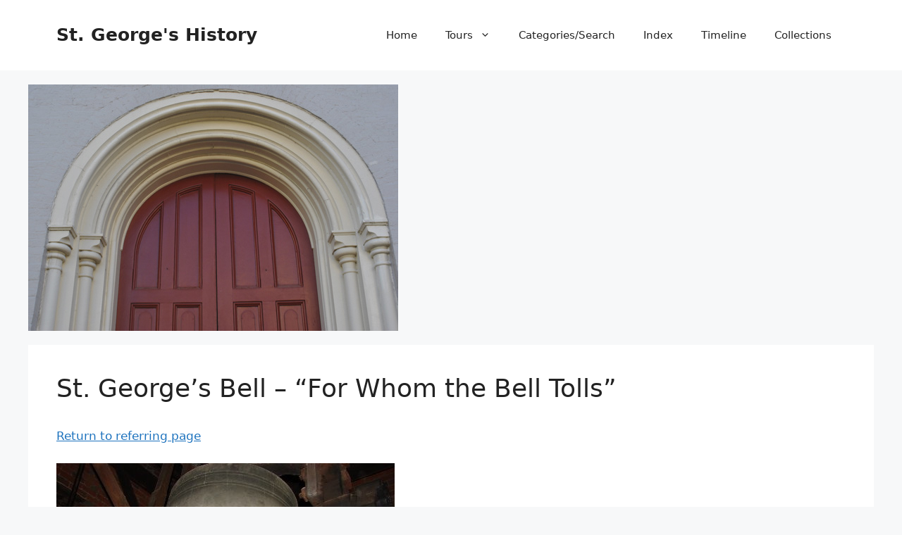

--- FILE ---
content_type: text/css; charset=utf-8
request_url: https://history.churchsp.org/wp-content/tablepress-combined.min.css?ver=78
body_size: 1712
content:
.tablepress{--text-color:#111;--head-text-color:var(--text-color);--head-bg-color:#d9edf7;--odd-text-color:var(--text-color);--odd-bg-color:#fff;--even-text-color:var(--text-color);--even-bg-color:#f9f9f9;--hover-text-color:var(--text-color);--hover-bg-color:#f3f3f3;--border-color:#ddd;--padding:0.5rem;border:none;border-collapse:collapse;border-spacing:0;clear:both;margin:0 auto 1rem;table-layout:auto;width:100%}.tablepress>:not(caption)>*>*{background:none;border:none;box-sizing:border-box;float:none!important;padding:var(--padding);text-align:left;vertical-align:top}.tablepress>:where(thead)+tbody>:where(:not(.child))>*,.tablepress>tbody>*~:where(:not(.child))>*,.tablepress>tfoot>:where(:first-child)>*{border-top:1px solid var(--border-color)}.tablepress>:where(thead,tfoot)>tr>*{background-color:var(--head-bg-color);color:var(--head-text-color);font-weight:700;vertical-align:middle;word-break:normal}.tablepress>:where(tbody)>tr>*{color:var(--text-color)}.tablepress>:where(tbody.row-striping)>:nth-child(odd of :where(:not(.child,.dtrg-group)))+:where(.child)>*,.tablepress>:where(tbody.row-striping)>:nth-child(odd of :where(:not(.child,.dtrg-group)))>*{background-color:var(--odd-bg-color);color:var(--odd-text-color)}.tablepress>:where(tbody.row-striping)>:nth-child(even of :where(:not(.child,.dtrg-group)))+:where(.child)>*,.tablepress>:where(tbody.row-striping)>:nth-child(even of :where(:not(.child,.dtrg-group)))>*{background-color:var(--even-bg-color);color:var(--even-text-color)}.tablepress>.row-hover>tr{content-visibility:auto}.tablepress>.row-hover>tr:has(+.child:hover)>*,.tablepress>.row-hover>tr:hover+:where(.child)>*,.tablepress>.row-hover>tr:where(:not(.dtrg-group)):hover>*{background-color:var(--hover-bg-color);color:var(--hover-text-color)}.tablepress img{border:none;margin:0;max-width:none;padding:0}.tablepress-table-description{clear:both;display:block}.dt-scroll{width:100%}.dt-scroll .tablepress{width:100%!important}div.dt-scroll-body tfoot tr,div.dt-scroll-body thead tr{height:0}div.dt-scroll-body tfoot tr td,div.dt-scroll-body tfoot tr th,div.dt-scroll-body thead tr td,div.dt-scroll-body thead tr th{border-bottom-width:0!important;border-top-width:0!important;height:0!important;padding-bottom:0!important;padding-top:0!important}div.dt-scroll-body tfoot tr td div.dt-scroll-sizing,div.dt-scroll-body tfoot tr th div.dt-scroll-sizing,div.dt-scroll-body thead tr td div.dt-scroll-sizing,div.dt-scroll-body thead tr th div.dt-scroll-sizing{height:0!important;overflow:hidden!important}div.dt-scroll-body>table.dataTable>thead>tr>td,div.dt-scroll-body>table.dataTable>thead>tr>th{overflow:hidden}.tablepress{--head-active-bg-color:#049cdb;--head-active-text-color:var(--head-text-color);--head-sort-arrow-color:var(--head-active-text-color)}.tablepress thead th:active{outline:none}.tablepress thead .dt-orderable-asc .dt-column-order:before,.tablepress thead .dt-ordering-asc .dt-column-order:before{bottom:50%;content:"\25b2"/"";display:block;position:absolute}.tablepress thead .dt-orderable-desc .dt-column-order:after,.tablepress thead .dt-ordering-desc .dt-column-order:after{content:"\25bc"/"";display:block;position:absolute;top:50%}.tablepress thead .dt-orderable-asc .dt-column-order,.tablepress thead .dt-orderable-desc .dt-column-order,.tablepress thead .dt-ordering-asc .dt-column-order,.tablepress thead .dt-ordering-desc .dt-column-order{color:var(--head-sort-arrow-color);font-family:system-ui,-apple-system,Segoe UI,Roboto,Helvetica Neue,Noto Sans,Liberation Sans,Arial,sans-serif!important;font-size:14px;height:24px;line-height:12px;position:relative;width:12px}.tablepress thead .dt-orderable-asc .dt-column-order:after,.tablepress thead .dt-orderable-asc .dt-column-order:before,.tablepress thead .dt-orderable-desc .dt-column-order:after,.tablepress thead .dt-orderable-desc .dt-column-order:before,.tablepress thead .dt-ordering-asc .dt-column-order:after,.tablepress thead .dt-ordering-asc .dt-column-order:before,.tablepress thead .dt-ordering-desc .dt-column-order:after,.tablepress thead .dt-ordering-desc .dt-column-order:before{opacity:.2}.tablepress thead .dt-orderable-asc,.tablepress thead .dt-orderable-desc{cursor:pointer;outline-offset:-2px}.tablepress thead .dt-orderable-asc:hover,.tablepress thead .dt-orderable-desc:hover,.tablepress thead .dt-ordering-asc,.tablepress thead .dt-ordering-desc{background-color:var(--head-active-bg-color);color:var(--head-active-text-color)}.tablepress thead .dt-ordering-asc .dt-column-order:before,.tablepress thead .dt-ordering-desc .dt-column-order:after{opacity:.8}.tablepress tfoot>tr>* .dt-column-footer,.tablepress tfoot>tr>* .dt-column-header,.tablepress thead>tr>* .dt-column-footer,.tablepress thead>tr>* .dt-column-header{align-items:center;display:flex;gap:4px;justify-content:space-between}.tablepress tfoot>tr>* .dt-column-footer .dt-column-title,.tablepress tfoot>tr>* .dt-column-header .dt-column-title,.tablepress thead>tr>* .dt-column-footer .dt-column-title,.tablepress thead>tr>* .dt-column-header .dt-column-title{flex-grow:1}.tablepress tfoot>tr>* .dt-column-footer .dt-column-title:empty,.tablepress tfoot>tr>* .dt-column-header .dt-column-title:empty,.tablepress thead>tr>* .dt-column-footer .dt-column-title:empty,.tablepress thead>tr>* .dt-column-header .dt-column-title:empty{display:none}.tablepress:where(.auto-type-alignment) .dt-right,.tablepress:where(.auto-type-alignment) .dt-type-date,.tablepress:where(.auto-type-alignment) .dt-type-numeric{text-align:right}.tablepress:where(.auto-type-alignment) .dt-right .dt-column-footer,.tablepress:where(.auto-type-alignment) .dt-right .dt-column-header,.tablepress:where(.auto-type-alignment) .dt-type-date .dt-column-footer,.tablepress:where(.auto-type-alignment) .dt-type-date .dt-column-header,.tablepress:where(.auto-type-alignment) .dt-type-numeric .dt-column-footer,.tablepress:where(.auto-type-alignment) .dt-type-numeric .dt-column-header{flex-direction:row-reverse}.dt-container{clear:both;margin-bottom:1rem;position:relative}.dt-container .tablepress{margin-bottom:0}.dt-container .tablepress tfoot:empty{display:none}.dt-container .dt-layout-row{display:flex;flex-direction:row;flex-wrap:wrap;justify-content:space-between}.dt-container .dt-layout-row.dt-layout-table .dt-layout-cell{display:block;width:100%}.dt-container .dt-layout-cell{display:flex;flex-direction:row;flex-wrap:wrap;gap:1em;padding:5px 0}.dt-container .dt-layout-cell.dt-layout-full{align-items:center;justify-content:space-between;width:100%}.dt-container .dt-layout-cell.dt-layout-full>:only-child{margin:auto}.dt-container .dt-layout-cell.dt-layout-start{align-items:center;justify-content:flex-start;margin-right:auto}.dt-container .dt-layout-cell.dt-layout-end{align-items:center;justify-content:flex-end;margin-left:auto}.dt-container .dt-layout-cell:empty{display:none}.dt-container .dt-input,.dt-container label{display:inline;width:auto}.dt-container .dt-input{font-size:inherit;padding:5px}.dt-container .dt-length,.dt-container .dt-search{align-items:center;display:flex;flex-wrap:wrap;gap:5px;justify-content:center}.dt-container .dt-paging .dt-paging-button{background:#0000;border:1px solid #0000;border-radius:2px;box-sizing:border-box;color:inherit!important;cursor:pointer;display:inline-block;font-size:1em;height:32px;margin-left:2px;min-width:32px;padding:0 5px;text-align:center;text-decoration:none!important;vertical-align:middle}.dt-container .dt-paging .dt-paging-button.current,.dt-container .dt-paging .dt-paging-button:hover{border:1px solid #111}.dt-container .dt-paging .dt-paging-button.disabled,.dt-container .dt-paging .dt-paging-button.disabled:active,.dt-container .dt-paging .dt-paging-button.disabled:hover{border:1px solid #0000;color:#0000004d!important;cursor:default;outline:none}.dt-container .dt-paging>.dt-paging-button:first-child{margin-left:0}.dt-container .dt-paging .ellipsis{padding:0 1em}@media screen and (max-width:767px){.dt-container .dt-layout-row{flex-direction:column}.dt-container .dt-layout-cell{flex-direction:column;padding:.5em 0}}
.tablepress-id-10{width:500px}.tablepress-id-10 .row-13{font-weight:700}.tablepress-id-10 .row-15{font-weight:700}.tablepress-id-10 .row-27{font-weight:700}.tablepress-id-10 .row-29{font-weight:700}.tablepress-id-10 .column-1{width:200px}.tablepress-id-10 .column-2{width:200px;text-align:right}.tablepress-id-13{width:auto;margin:0 auto 1em}.tablepress-id-13 .column-1{width:200px}.tablepress-id-13 .column-2{width:100px;text-align:right}.tablepress-id-19 .row-1 .column-1{background-color:#ffe100}.tablepress-id-19 .row-2 .column-1{background-color:#ffe100}.tablepress-id-19 .row-3 .column-1{background-color:#ffe100}.tablepress-id-19 .row-4 .column-1{background-color:#ffe100}.tablepress-id-19 .row-5 .column-1{background-color:#ffe100}.tablepress-id-19 .row-1 .column-1{background-color:#ffe100}.tablepress-id-19 .row-2 .column-1{background-color:#ffe100}.tablepress-id-19 .row-3 .column-1{background-color:#ffe100}.tablepress-id-19 .row-4 .column-1{background-color:#ffe100}.tablepress-id-19 .row-5 .column-1{background-color:#ffe100}.tablepress-id-19 .row-6 .column-1{background-color:#ffe100}.tablepress-id-19 .row-7 .column-1{background-color:#ffe100}.tablepress-id-19 .row-8 .column-1{background-color:#ffe100}.tablepress-id-19 .row-9 .column-1{background-color:#ffe100}.tablepress-id-19 .row-10 .column-1{background-color:#ffe100}.tablepress-id-19 .row-11 .column-1{background-color:#ffe100}.tablepress-id-19 .row-12 .column-1{background-color:#ffe100}.tablepress-id-19 .row-13 .column-1{background-color:#ffe100}.tablepress-id-19 .row-14 .column-1{background-color:#ffe100}.tablepress-id-19 .row-15 .column-1{background-color:#ffe100}.tablepress-id-19 .row-16 .column-1{background-color:#ffe100}.tablepress-id-19 .row-17 .column-1{background-color:#ffe100}.tablepress-id-19 .row-18 .column-1{background-color:#ffe100}.tablepress-id-19 .row-19 .column-1{background-color:#ffe100}.tablepress-id-19 .row-20 .column-1{background-color:#ffe100}.tablepress-id-19 .row-21 .column-1{background-color:#ffe100}.tablepress-id-19 .row-22 .column-1{background-color:#ffe100}.tablepress-id-19 .row-23 .column-1{background-color:#ffe100}.tablepress-id-19 .row-24 .column-1{background-color:#ffe100}.tablepress-id-19 .row-25 .column-1{background-color:#ffe100}.tablepress-id-19 .row-26 .column-1{background-color:#ffe100}.tablepress-id-19 .row-27 .column-1{background-color:#ffe100}.tablepress-id-19 .row-28 .column-1{background-color:#ffe100}.tablepress-id-19 .row-29 .column-1{background-color:#ffe100}.tablepress-id-19 .row-30 .column-1{background-color:#ffe100}.tablepress-id-19 .row-31 .column-1{background-color:#ffe100}.tablepress-id-19 .row-32 .column-1{background-color:#ffe100}.tablepress-id-19 .row-33 .column-1{background-color:#ffe100}.tablepress-id-19 .row-34 .column-1{background-color:#ffe100}.tablepress-id-19 .row-35 .column-1{background-color:#ffe100}.tablepress-id-19 .row-36 .column-1{background-color:#ffe100}.tablepress-id-19 .row-37 .column-1{background-color:#ffe100}.tablepress-id-19 .row-38 .column-1{background-color:#ffe100}.tablepress-id-19 .row-39 .column-1{background-color:#ffe100}.tablepress-id-19 .row-40 .column-1{background-color:#ffe100}.tablepress-id-19 .row-41 .column-1{background-color:#ffe100}.tablepress-id-19 .row-42 .column-1{background-color:#ffe100}.tablepress-id-19 .row-43 .column-1{background-color:#ffe100}.tablepress-id-19 .row-44 .column-1{background-color:#ffe100}.tablepress-id-19 .row-45 .column-1{background-color:#ffe100}.tablepress-id-19 .row-46 .column-1{background-color:#ffe100}.tablepress-id-19 .row-47 .column-1{background-color:#ffe100}.tablepress-id-19 .row-48 .column-1{background-color:#ffe100}.tablepress-id-19 .row-49 .column-1{background-color:#ffe100}.tablepress-id-19 .row-50 .column-1{background-color:#ffe100}